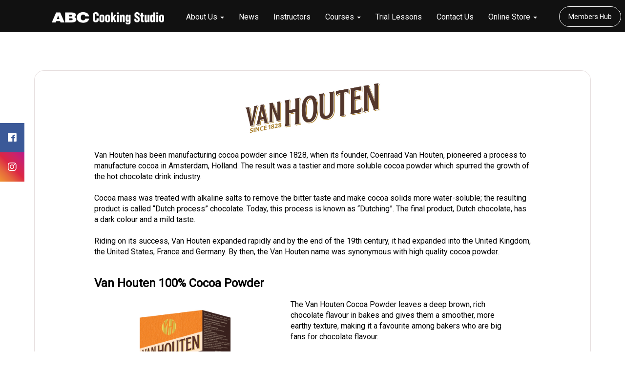

--- FILE ---
content_type: text/html; charset=UTF-8
request_url: https://www.abc-cooking.com.my/van-houten/
body_size: 6071
content:
<!doctype html>
<html lang="en-US" prefix="og: http://ogp.me/ns#">
<head>
	<meta charset="UTF-8">
	<meta name="viewport" content="width=device-width, initial-scale=1">
	<link rel="profile" href="https://gmpg.org/xfn/11">
	<link rel="icon" type="image/icon" href="https://assets.my.abc-cooking.studio/www_images/file.jpg">
  <link rel="stylesheet" type="text/css" href="https://www.abc-cooking.com.my/wp-content/themes/my-abc-cooking/vendors/css/animate.min.css">
  <link rel="stylesheet" type="text/css" href="https://www.abc-cooking.com.my/wp-content/themes/my-abc-cooking/vendors/slick/slick.css">
  <link rel="stylesheet" type="text/css" href="https://www.abc-cooking.com.my/wp-content/themes/my-abc-cooking/vendors/slick/slick-theme.css">
  <link rel="stylesheet" type="text/css" href="https://cdnjs.cloudflare.com/ajax/libs/twitter-bootstrap/3.3.7/css/bootstrap.min.css">
  <link rel="stylesheet" href="https://use.fontawesome.com/releases/v5.0.13/css/all.css" integrity="sha384-DNOHZ68U8hZfKXOrtjWvjxusGo9WQnrNx2sqG0tfsghAvtVlRW3tvkXWZh58N9jp" crossorigin="anonymous">
  <link href="https://fonts.googleapis.com/css?family=Roboto|Lora:400,700|Raleway" rel="stylesheet">
  <!-- <link rel="stylesheet" type="text/css" href="https://www.abc-cooking.com.my/wp-content/themes/my-abc-cooking/resources/css/style.css"> -->
  <script src="https://ajax.googleapis.com/ajax/libs/jquery/3.3.1/jquery.min.js"></script>

  <title>Van Houten - ABC Cooking Studio Malaysia</title>

<!-- This site is optimized with the Yoast SEO plugin v10.0.1 - https://yoast.com/wordpress/plugins/seo/ -->
<link rel="canonical" href="https://www.abc-cooking.com.my/van-houten/" />
<meta property="og:locale" content="en_US" />
<meta property="og:type" content="article" />
<meta property="og:title" content="Van Houten - ABC Cooking Studio Malaysia" />
<meta property="og:url" content="https://www.abc-cooking.com.my/van-houten/" />
<meta property="og:site_name" content="ABC Cooking Studio Malaysia" />
<meta name="twitter:card" content="summary_large_image" />
<meta name="twitter:title" content="Van Houten - ABC Cooking Studio Malaysia" />
<script type='application/ld+json'>{"@context":"https://schema.org","@type":"Organization","url":"https://www.abc-cooking.com.my/","sameAs":[],"@id":"https://www.abc-cooking.com.my/#organization","name":"ABC Cooking Studio Malaysia","logo":""}</script>
<!-- / Yoast SEO plugin. -->

<link rel='dns-prefetch' href='//s.w.org' />
<link rel="alternate" type="application/rss+xml" title="ABC Cooking Studio Malaysia &raquo; Feed" href="https://www.abc-cooking.com.my/feed/" />
<link rel="alternate" type="application/rss+xml" title="ABC Cooking Studio Malaysia &raquo; Comments Feed" href="https://www.abc-cooking.com.my/comments/feed/" />
		<script type="text/javascript">
			window._wpemojiSettings = {"baseUrl":"https:\/\/s.w.org\/images\/core\/emoji\/11.2.0\/72x72\/","ext":".png","svgUrl":"https:\/\/s.w.org\/images\/core\/emoji\/11.2.0\/svg\/","svgExt":".svg","source":{"concatemoji":"https:\/\/www.abc-cooking.com.my\/wp-includes\/js\/wp-emoji-release.min.js?ver=5.1.19"}};
			!function(e,a,t){var n,r,o,i=a.createElement("canvas"),p=i.getContext&&i.getContext("2d");function s(e,t){var a=String.fromCharCode;p.clearRect(0,0,i.width,i.height),p.fillText(a.apply(this,e),0,0);e=i.toDataURL();return p.clearRect(0,0,i.width,i.height),p.fillText(a.apply(this,t),0,0),e===i.toDataURL()}function c(e){var t=a.createElement("script");t.src=e,t.defer=t.type="text/javascript",a.getElementsByTagName("head")[0].appendChild(t)}for(o=Array("flag","emoji"),t.supports={everything:!0,everythingExceptFlag:!0},r=0;r<o.length;r++)t.supports[o[r]]=function(e){if(!p||!p.fillText)return!1;switch(p.textBaseline="top",p.font="600 32px Arial",e){case"flag":return s([55356,56826,55356,56819],[55356,56826,8203,55356,56819])?!1:!s([55356,57332,56128,56423,56128,56418,56128,56421,56128,56430,56128,56423,56128,56447],[55356,57332,8203,56128,56423,8203,56128,56418,8203,56128,56421,8203,56128,56430,8203,56128,56423,8203,56128,56447]);case"emoji":return!s([55358,56760,9792,65039],[55358,56760,8203,9792,65039])}return!1}(o[r]),t.supports.everything=t.supports.everything&&t.supports[o[r]],"flag"!==o[r]&&(t.supports.everythingExceptFlag=t.supports.everythingExceptFlag&&t.supports[o[r]]);t.supports.everythingExceptFlag=t.supports.everythingExceptFlag&&!t.supports.flag,t.DOMReady=!1,t.readyCallback=function(){t.DOMReady=!0},t.supports.everything||(n=function(){t.readyCallback()},a.addEventListener?(a.addEventListener("DOMContentLoaded",n,!1),e.addEventListener("load",n,!1)):(e.attachEvent("onload",n),a.attachEvent("onreadystatechange",function(){"complete"===a.readyState&&t.readyCallback()})),(n=t.source||{}).concatemoji?c(n.concatemoji):n.wpemoji&&n.twemoji&&(c(n.twemoji),c(n.wpemoji)))}(window,document,window._wpemojiSettings);
		</script>
		<style type="text/css">
img.wp-smiley,
img.emoji {
	display: inline !important;
	border: none !important;
	box-shadow: none !important;
	height: 1em !important;
	width: 1em !important;
	margin: 0 .07em !important;
	vertical-align: -0.1em !important;
	background: none !important;
	padding: 0 !important;
}
</style>
	<link rel='stylesheet' id='wp-block-library-css'  href='https://www.abc-cooking.com.my/wp-includes/css/dist/block-library/style.min.css?ver=5.1.19' type='text/css' media='all' />
<link rel='stylesheet' id='abc-cooking-studio-style-css'  href='https://www.abc-cooking.com.my/wp-content/themes/my-abc-cooking/style.css?ver=5.1.19' type='text/css' media='all' />
<link rel='https://api.w.org/' href='https://www.abc-cooking.com.my/wp-json/' />
<link rel="EditURI" type="application/rsd+xml" title="RSD" href="https://www.abc-cooking.com.my/xmlrpc.php?rsd" />
<link rel="wlwmanifest" type="application/wlwmanifest+xml" href="https://www.abc-cooking.com.my/wp-includes/wlwmanifest.xml" /> 
<meta name="generator" content="WordPress 5.1.19" />
<link rel='shortlink' href='https://www.abc-cooking.com.my/?p=27203' />
<link rel="alternate" type="application/json+oembed" href="https://www.abc-cooking.com.my/wp-json/oembed/1.0/embed?url=https%3A%2F%2Fwww.abc-cooking.com.my%2Fvan-houten%2F" />
<link rel="alternate" type="text/xml+oembed" href="https://www.abc-cooking.com.my/wp-json/oembed/1.0/embed?url=https%3A%2F%2Fwww.abc-cooking.com.my%2Fvan-houten%2F&#038;format=xml" />
<meta name="cdp-version" content="1.3.0" />
<!-- BEGIN ExactMetrics v5.3.7 Universal Analytics - https://exactmetrics.com/ -->
<script>
(function(i,s,o,g,r,a,m){i['GoogleAnalyticsObject']=r;i[r]=i[r]||function(){
	(i[r].q=i[r].q||[]).push(arguments)},i[r].l=1*new Date();a=s.createElement(o),
	m=s.getElementsByTagName(o)[0];a.async=1;a.src=g;m.parentNode.insertBefore(a,m)
})(window,document,'script','https://www.google-analytics.com/analytics.js','ga');
  ga('create', 'UA-90691940-1', 'auto');
  ga('send', 'pageview');
</script>
<!-- END ExactMetrics Universal Analytics -->
		<style type="text/css" id="wp-custom-css">
			.course-form {
		text-align:left;	
	  width:100% !important
	}	

/* @media (max-width: 638px) {
#discover {
    margin-left: 0 !important;
    margin-top: 25px;
	}
} */

/* Navbar */
@media (min-width: 768px) {
	.navbar-right {
    margin-right: -70px!important;
	}
}

@media (min-width: 1500px) {
	.navbar>.container {
    width:1300px;
	}
}

/* The Modal (background) */
.announcement-box {
    display: none; /* Hidden by default */
    position: fixed; /* Stay in place */
    z-index: 30; /* Sit on top */
    padding-top: 20vh; /* Location of the box */
    left: 0;
    top: 0;
    width: 100%; /* Full width */
    height: 100%; /* Full height */
    overflow: auto; /* Enable scroll if needed */
    background-color: rgb(0,0,0); /* Fallback color */
    background-color: rgba(0,0,0,0.4); /* Black w/ opacity */
}

/* Modal Content */
.announcement-content{
    position: relative;
    background-color: white;
    margin: auto;
    padding: 0;
    width: 50%;
    box-shadow: 0 4px 8px 0 rgba(0,0,0,0.2),0 6px 20px 0 rgba(0,0,0,0.19);
    -webkit-animation-name: animatetop;
    -webkit-animation-duration: 0.4s;
    animation-name: animatetop;
    animation-duration: 0.4s
}

/* The Close Button */
.announcement-box .close {
    color: black;
    float: right;
    font-size: 2rem;    
    font-weight:normal;
}

.announcement-box .close:hover,
.announcement-box .close:focus {
    text-decoration: none;
    cursor: pointer;
    font-weight:bold;
}

.announcement-header{
    padding: 0.3rem 1rem;
    background-color: white;
    color: black;
}

.announcement-header h2:after{
	width:100%;
}

.announcement-body{
	padding: 0.3rem 1rem;
}

.announcement-footer {
    padding: 0.3rem 1rem;
    background-color: white;
    color: black;
}


/* Cooking Page Renwal Section */
#renewal-course-1 h3,
#renewal-course-2 h3,
#renewal-course-3 h3,
#renewal-course-4 h3{
  font-weight: 600;
  text-align: center;
  margin: 10px 0;
  color: #000;
}

#renewal-course-1 h3,
#renewal-course-2 h3,
#renewal-course-3 h3,
#renewal-course-4 h3{
	margin-bottom: 20px;
  text-align: center;
}		</style>
		  <style>
  @media (min-width: 1150px) {
    .online-drop{
      width:250px;
    }
  }
  </style>
</head>

<body class="page-template page-template-page-vanhouten-partner page-template-page-vanhouten-partner-php page page-id-27203 no-sidebar">
<div id="page" class="site">
	<a class="skip-link screen-reader-text" href="#content">Skip to content</a>
  <nav class="navbar navbar-inverse navbar-fixed-top animated fadeInDown fill">
        <div class="container">
            <!-- Brand and toggle get grouped for better mobile display -->
            <div class="navbar-header">
              <button type="button" class="navbar-toggle collapsed" data-toggle="collapse" data-target="#bs-example-navbar-collapse-1" aria-expanded="false">
                <span class="sr-only">Toggle navigation</span>
                <span class="icon-bar"></span>
                <span class="icon-bar"></span>
                <span class="icon-bar"></span>
              </button>
              <a href="/" class="navbar-brand"><img src="https://assets.my.abc-cooking.studio/www_images/abc_logo.png" alt="ABC Logo" class="logo"></a> 
            </div>
      
          <!-- Collect the nav links, forms, and other content for toggling -->
          <div class="collapse navbar-collapse" id="bs-example-navbar-collapse-1">
            <ul class="nav navbar-nav navbar-right" style="margin-top: 10px;">
              <li class="dropdown">
                <a href="#" class="dropdown-toggle" data-toggle="dropdown" role="button" aria-haspopup="true" aria-expanded="false">About Us <span class="caret"></span></a>
                <ul class="dropdown-menu main-drop">
                    <li><a href="/about-us/">Our Story</a></li>
                    <li><a href="/about-us/#why-abc">Why ABC Cooking Studio</a></li>
                    <li><a href="/about-us/#abc-expanding">We are Expanding</a></li>
                  <li><a href="/partners/">Partners</a></li>
                  <li><a href="/recruitment-page/">Recruitment</a></li>
                </ul>
              </li>
              <li><a href="/news-page/">News</a></li>
              <li><a href="/instructors-page/">Instructors</a></li>
                <li class="dropdown">
                    <a href="#" class="dropdown-toggle" data-toggle="dropdown" role="button" aria-haspopup="true" aria-expanded="false">Courses <span class="caret"></span></a>
                    <ul class="dropdown-menu">
                        <li><a href="/cooking-course/">Cooking</a></li>
                        <li><a href="/bread-course/">Bread</a></li>
                      <li><a href="/cake-course/">Cake</a></li>
                      <li><a href="/wagashi-course/ ">Wagashi</a></li>
                      <li><a href="/kids-course/">Kids</a></li>
                      <!-- <li><a href="/online-lesson-page/">Online Lesson</a></li> -->
                    </ul>
                  </li>
                <li><a href="/trial-lessons/">Trial Lessons</a></li>
                <li><a href="/contact-us/">Contact Us</a></li>
                <li class="dropdown">
                  <a href="#" class="dropdown-toggle" data-toggle="dropdown" role="button" aria-haspopup="true" aria-expanded="false">Online Store <span class="caret"></span></a>
                  <ul class="dropdown-menu main-drop">
                    <li><a href="/online-retail/">Online Retail Store</a></li>
                    <li><a href="/online-course/">Online Course Purchase</a></li>
                    <!--<li><a href="/online-payment/">Online Payment</a></li>-->
                  </ul>
                </li>
                <li><a href="https://reserve.abc-cooking.com.my/" target="_blank">Members Hub</a></li>
            </ul>
          </div><!-- /.navbar-collapse -->
        </div><!-- /.container-fluid -->
      </nav>
  
  <div class="icon-bar-social animated fadeInLeftBig">
          <a href="https://www.facebook.com/abccookingstudio.my/" target="_blank"  class="facebook"><i class="fab fa-facebook"></i></a> 
          <a href="https://www.instagram.com/abccookingstudio_my/" target="_blank" class="instagram"><i class="fab fa-instagram"></i></a>
    </div>
      <div class="container">
         
       <div class="our-story">
         <div class="main-partner">
            <a href="https://www.delfimart.my/v2/Search?q=van%20houten&shopId=200021" target="_blank">
            <img src="https://www.abc-cooking.com.my/wp-content/uploads/2023/11/Van-Houten-Logo.jpg" alt="Van Houten" >
          </a>
          </div>  
          <div class="partner__info">
              <p style="color:#000; margin-bottom:20px; text-align: left;">
                Van Houten has been manufacturing cocoa powder since 1828, when its founder, Coenraad Van Houten, pioneered a process to manufacture cocoa in Amsterdam, Holland. The result was a tastier and more soluble cocoa powder which spurred the growth of the hot chocolate drink industry.
                <br><br>
                Cocoa mass was treated with alkaline salts to remove the bitter taste and make cocoa solids more water-soluble; the resulting product is called “Dutch process” chocolate. Today, this process is known as “Dutching”. The final product, Dutch chocolate, has a dark colour and a mild taste.
                <br><br>
                Riding on its success, Van Houten expanded rapidly and by the end of the 19th century, it had expanded into the United Kingdom, the United States, France and Germany. By then, the Van Houten name was synonymous with high quality cocoa powder.
              </p>
                  <div class="row">
                      <a href="https://www.delfimart.my/v2/Search?q=van%20houten&shopId=200021" target="_blank" style="text-decoration: none;">
                        <h3 style="text-align: left; color:#000; margin-bottom: 20px;"> <strong>Van Houten 100% Cocoa Powder</strong> 
                          </h3>
                      </a>
                      <div class="col-md-5">
                        <a href="https://www.delfimart.my/v2/Search?q=van%20houten&shopId=200021" target="_blank" style="text-decoration: none;">
                          <img src="https://www.abc-cooking.com.my/wp-content/uploads/2023/11/Van-Houten-Cocoa-Powder.jpg" alt="Van Houten 100% Cocoa Powder" width="80%">
                        </a>
                      </div>
                      <div class="col-md-7" style="text-align: left; color: #000; margin-bottom:40px;">
                        <div class="row">
                          <div class="col-md-12">
                            The Van Houten Cocoa Powder leaves a deep brown, rich chocolate flavour in bakes and gives them a smoother, more earthy texture, making it a favourite among bakers who are big fans for chocolate flavour.
                            <br><br>
                            <ul style="margin-left:30px;">
                                <li>100% pure cocoa powder</li>
                                <li>Made with no less than 20% cocoa butter to give a delightful chocolate taste and pleasant cocoa aroma</li>
                                <li>Ideal for baking or for yummy hot cocoa drinks</li>
                                <li>UTZ certified and 100% sustainable cocoa</li>
                            </ul>                                                        
                            <br><br>
                            Get it <strong><a target="_blank" href=" https://www.delfimart.my/v2/Search?q=van%20houten&shopId=200021" target="_blank">HERE</a></strong>                      
                          </div>
                        </div>                                               
                      </div>
                    </div>
          </div>
     
       </div>
   
        
      </div>




<script type='text/javascript'>

jQuery(document).ready(function( $ ) {
var basicCourseTab = document.getElementById("basicCourseTab");
var masterCourseTab = document.getElementById("masterCourseTab");
var renewalCourseTab = document.getElementById("renewalCourseTab");
var course_info_wagashi = document.getElementById("course_info_wagashi");

    $("#renewalCourseTab").click(function(){
        //course_info_wagashi.innerHTML = 'Member can finish 6 menus in 12 months';
         $('#course_info_wagashi').hide();
    });

    $("#basicCourseTab, #masterCourseTab").click(function(){
        $('#course_info_wagashi').show();
    });


});
</script><script type='text/javascript' src='https://www.abc-cooking.com.my/wp-content/themes/my-abc-cooking/resources/js/navigation.js?ver=20151215'></script>
<script type='text/javascript' src='https://www.abc-cooking.com.my/wp-content/themes/my-abc-cooking/resources/js/skip-link-focus-fix.js?ver=20151215'></script>
<script type='text/javascript' src='https://www.abc-cooking.com.my/wp-includes/js/wp-embed.min.js?ver=5.1.19'></script>
<footer class="site-footer">
          <div class="container">
            <div class="content-footer">
          <div class="row">
          <div class="col-md-3" style="display: inline-block;">
            <a href="/" class="navbar-brand">
              <img src="https://assets.my.abc-cooking.studio/www_images/abc_logo.png" width="200px" style="margin-bottom: 15px; margin-top:5px;">
            </a>
            </div>
            <div class="col-md-7" style="color:white">
              <div class="col-md-3">
                <ul class="footer-links-nav">
                  <a href="/recruitment-page/"><li>Recruitment</li></a>
                  <a href="/partners/"><li>Partners</li></a>
                </ul>
              </div>
              <div class="col-md-4">
                  <ul class="footer-links-nav">
                      <a href="/members-privileges/"><li>Member Privileges</li></a>
                      <a href="http://www.abc-cooking-studio.com/passport/"><li>ABC Passport</li></a>
                  </ul>
                </div>
              <div class="col-md-4">
                <ul class="footer-links-nav">
                  <a href="/terms-conditions/"><li>Terms & Conditions</li></a>
                  <a href="/privacy-policy/"><li>Privacy Policy</li></a>
                </ul>
              </div>
              <div class="col-md-1">
                  <ul class="footer-links-nav">
                      <a href="/faq/"><li>FAQ</li></a>
                  </ul>
                </div>
            </div>
            <div class="col-md-2 social">
              <ul>
                <li><a href="https://www.facebook.com/abccookingstudio.my/" target="_blank"><i class="fab fa-facebook-square"></i></a></li>
                <li><a href="https://www.instagram.com/abccookingstudio_my/" target="_blank"><i class="fab fa-instagram"></i></a></li>
              </ul>
            </div>
        </div>
        </div>
        <div class="rights">
          <h6 style="color:white; text-align: center; border-top: .5px solid #cccc; padding-top: 15px; padding-bottom: 20px;">Copyright © 2022 ABC Cooking Studio Worldwide. All Rights Reserved.</h6>
        </div>
        </div>
      </footer>


  <script src="https://cdnjs.cloudflare.com/ajax/libs/twitter-bootstrap/3.3.7/js/bootstrap.min.js"></script>
  <script type="text/javascript" src="https://www.abc-cooking.com.my/wp-content/themes/my-abc-cooking/vendors/js/timeline.min.js"></script>
  <script type="text/javascript" src="https://www.abc-cooking.com.my/wp-content/themes/my-abc-cooking/resources/js/main.js"></script>
  <script src="https://www.abc-cooking.com.my/wp-content/themes/my-abc-cooking/vendors/js/wow.min.js"></script>
    <script>
    new WOW().init();
    </script>
<script defer src="https://static.cloudflareinsights.com/beacon.min.js/vcd15cbe7772f49c399c6a5babf22c1241717689176015" integrity="sha512-ZpsOmlRQV6y907TI0dKBHq9Md29nnaEIPlkf84rnaERnq6zvWvPUqr2ft8M1aS28oN72PdrCzSjY4U6VaAw1EQ==" data-cf-beacon='{"version":"2024.11.0","token":"6aede04ff7704421a1281a65ba8ba994","r":1,"server_timing":{"name":{"cfCacheStatus":true,"cfEdge":true,"cfExtPri":true,"cfL4":true,"cfOrigin":true,"cfSpeedBrain":true},"location_startswith":null}}' crossorigin="anonymous"></script>
</body>
</html>


--- FILE ---
content_type: text/css
request_url: https://www.abc-cooking.com.my/wp-content/themes/my-abc-cooking/style.css?ver=5.1.19
body_size: 7248
content:
/*!
Theme Name: MY-abc-cooking.studio
Theme URI: https://www.abc-cooking.com.my/
Author: Roman Khon
Author URI: https://www.abc-cooking.com.my/
Description: ABC Cooking Studio MY Wordpress Theme
Version: 1.0.0
License: GNU General Public License v2 or later
License URI: LICENSE
Text Domain: abc-cooking-studio
Tags: custom-background, custom-logo, custom-menu, featured-images, threaded-comments, translation-ready

This theme, like WordPress, is licensed under the GPL.
Use it to make something cool, have fun, and share what you've learned with others.

abc-cooking.studio is based on Underscores https://underscores.me/, (C) 2012-2017 Automattic, Inc.
Underscores is distributed under the terms of the GNU GPL v2 or later.
*/
/*--------------------------------------------------------------
>>> TABLE OF CONTENTS:
----------------------------------------------------------------
# Normalize
# Typography
# Elements
# Forms
# Navigation
	## Links
	## Menus
# Accessibility
# Alignments
# Clearings
# Widgets
# Content
	## Posts and pages
	## Comments
# Infinite scroll
# Media
	## Captions
	## Galleries
--------------------------------------------------------------*/
/*--------------------------------------------------------------

/* Small menu. */
.menu-toggle,
.main-navigation.toggled ul {
  display: block;
}

@media screen and (min-width: 37.5em) {
  .menu-toggle {
    display: none;
  }
  .main-navigation ul {
    display: block;
  }
}

.site-main .comment-navigation,
.site-main .posts-navigation,
.site-main .post-navigation {
  margin: 0 0 1.5em;
  overflow: hidden;
}

.comment-navigation .nav-previous,
.posts-navigation .nav-previous,
.post-navigation .nav-previous {
  float: left;
  width: 50%;
}

.comment-navigation .nav-next,
.posts-navigation .nav-next,
.post-navigation .nav-next {
  float: right;
  text-align: right;
  width: 50%;
}

/*--------------------------------------------------------------
# Accessibility
--------------------------------------------------------------*/
/* Text meant only for screen readers. */
.screen-reader-text {
  border: 0;
  clip: rect(1px, 1px, 1px, 1px);
  clip-path: inset(50%);
  height: 1px;
  margin: -1px;
  overflow: hidden;
  padding: 0;
  position: absolute !important;
  width: 1px;
  word-wrap: normal !important; /* Many screen reader and browser combinations announce broken words as they would appear visually. */
}

.screen-reader-text:focus {
  background-color: #f1f1f1;
  border-radius: 3px;
  box-shadow: 0 0 2px 2px rgba(0, 0, 0, 0.6);
  clip: auto !important;
  clip-path: none;
  color: #21759b;
  display: block;
  font-size: 14px;
  font-size: 0.875rem;
  font-weight: bold;
  height: auto;
  left: 5px;
  line-height: normal;
  padding: 15px 23px 14px;
  text-decoration: none;
  top: 5px;
  width: auto;
  z-index: 100000;
  /* Above WP toolbar. */
}

/* Do not show the outline on the skip link target. */
#content[tabindex='-1']:focus {
  outline: 0;
}

/*--------------------------------------------------------------
# Alignments
--------------------------------------------------------------*/
.alignleft {
  display: inline;
  float: left;
  margin-right: 1.5em;
}

.alignright {
  display: inline;
  float: right;
  margin-left: 1.5em;
}

.aligncenter {
  clear: both;
  display: block;
  margin-left: auto;
  margin-right: auto;
}

/*--------------------------------------------------------------
# Clearings
--------------------------------------------------------------*/
.clear:before,
.clear:after,
.entry-content:before,
.entry-content:after,
.comment-content:before,
.comment-content:after,
.site-header:before,
.site-header:after,
.site-content:before,
.site-content:after,
.site-footer:before,
.site-footer:after {
  content: '';
  display: table;
  table-layout: fixed;
}

.clear:after,
.entry-content:after,
.comment-content:after,
.site-header:after,
.site-content:after,
.site-footer:after {
  clear: both;
}

/*--------------------------------------------------------------
# Widgets
--------------------------------------------------------------*/
.widget {
  margin: 0 0 1.5em;
  /* Make sure select elements fit in widgets. */
}

.widget select {
  max-width: 100%;
}

/*--------------------------------------------------------------
# Content
--------------------------------------------------------------*/
/*--------------------------------------------------------------
## Posts and pages
--------------------------------------------------------------*/
.sticky {
  display: block;
}

/* .post,
.page {
	margin: 0 0 1.5em;
} */

.updated:not(.published) {
  display: none;
}

.page-content,
.entry-content,
.entry-summary {
  margin: 1.5em 0 0;
}

.page-links {
  clear: both;
  margin: 0 0 1.5em;
}

/*--------------------------------------------------------------
## Comments
--------------------------------------------------------------*/
.comment-content a {
  word-wrap: break-word;
}

.bypostauthor {
  display: block;
}

/*--------------------------------------------------------------
# Infinite scroll
--------------------------------------------------------------*/
/* Globally hidden elements when Infinite Scroll is supported and in use. */
.infinite-scroll .posts-navigation,
.infinite-scroll.neverending .site-footer {
  /* Theme Footer (when set to scrolling) */
  display: none;
}

/* When Infinite Scroll has reached its end we need to re-display elements that were hidden (via .neverending) before. */
.infinity-end.neverending .site-footer {
  display: block;
}

/*--------------------------------------------------------------
# Media
--------------------------------------------------------------*/
.page-content .wp-smiley,
.entry-content .wp-smiley,
.comment-content .wp-smiley {
  border: none;
  margin-bottom: 0;
  margin-top: 0;
  padding: 0;
}

/* Make sure embeds and iframes fit their containers. */
embed,
iframe,
object {
  max-width: 100%;
}

/* Make sure logo link wraps around logo image. */
.custom-logo-link {
  display: inline-block;
}

/*--------------------------------------------------------------
## Captions
--------------------------------------------------------------*/
.wp-caption {
  margin-bottom: 1.5em;
  max-width: 100%;
}

.wp-caption img[class*='wp-image-'] {
  display: block;
  margin-left: auto;
  margin-right: auto;
}

.wp-caption .wp-caption-text {
  margin: 0.8075em 0;
}

.wp-caption-text {
  text-align: center;
}

/*--------------------------------------------------------------
## Galleries
--------------------------------------------------------------*/
.gallery {
  margin-bottom: 1.5em;
}

.gallery-item {
  display: inline-block;
  text-align: center;
  vertical-align: top;
  width: 100%;
}

.gallery-columns-2 .gallery-item {
  max-width: 50%;
}

.gallery-columns-3 .gallery-item {
  max-width: 33.33%;
}

.gallery-columns-4 .gallery-item {
  max-width: 25%;
}

.gallery-columns-5 .gallery-item {
  max-width: 20%;
}

.gallery-columns-6 .gallery-item {
  max-width: 16.66%;
}

.gallery-columns-7 .gallery-item {
  max-width: 14.28%;
}

.gallery-columns-8 .gallery-item {
  max-width: 12.5%;
}

.gallery-columns-9 .gallery-item {
  max-width: 11.11%;
}

.gallery-caption {
  display: block;
}

.logged-in .navbar-fixed-top {
  top: 32px;
}
/* Insert ABC - Cooking Studio styles here! */

/*Mixins*/
/*Global*/
* {
  margin: 0;
  padding: 0;
  box-sizing: border-box;
}

html,
body {
  background-color: #fff;
  color: #555;
  font-family: 'Roboto', 'Arial', sans-serif;
  font-size: 16px;
  font-weight: 300;
  text-rendering: optimizeLegibility;
  overflow-x: hidden;
}

.row {
  max-width: 1140px;
  margin: 0 auto;
}

h2 {
  font-size: 180%;
  word-spacing: 2px;
  text-align: center;
  margin-bottom: 30px;
  letter-spacing: 1px;
  color: #000;
}
h2:after {
  display: block;
  height: 2px;
  background-color: #000;
  content: ' ';
  width: 100px;
  margin: 0 auto;
  margin-top: 30px;
}

/* Keyframes */
@keyframes fill {
  0% {
    width: 0%;
    height: 100%;
  }
  50% {
    width: 100%;
  }
  100% {
    width: 100%;
    height: 100%;
    background: #fff;
  }
}

@keyframes jump {
  0% {
    top: 24%;
    transform: rotateX(85deg);
  }
  25% {
    top: 10%;
    transform: rotateX(0deg);
  }
  50% {
    top: 30%;
    transform: rotateX(85deg);
  }
  75% {
    transform: rotateX(0deg);
  }
  100% {
    transform: rotateX(85deg);
  }
}

@keyframes flip {
  0% {
    transform: rotate(0deg);
  }
  5% {
    transform: rotate(-27deg);
  }
  30%,
  50% {
    transform: rotate(0deg);
  }
  55% {
    transform: rotate(27deg);
  }
  83.3% {
    transform: rotate(0deg);
  }
  100% {
    transform: rotate(0deg);
  }
}

@keyframes switchSide {
  0% {
    transform: rotateY(0deg);
  }
  50% {
    transform: rotateY(180deg);
  }
  100% {
    transform: rotateY(0deg);
  }
}

@keyframes fly {
  0% {
    bottom: 26%;
    transform: rotate(0deg);
  }
  10% {
    bottom: 40%;
  }
  50% {
    bottom: 26%;
    transform: rotate(-190deg);
  }
  80% {
    bottom: 40%;
  }
  100% {
    bottom: 26%;
    transform: rotate(0deg);
  }
}

@keyframes bubble {
  0% {
    transform: scale(0.15, 0.15);
    top: 80%;
    opacity: 0;
  }
  50% {
    transform: scale(1.1, 1.1);
    opacity: 1;
  }
  100% {
    transform: scale(0.33, 0.33);
    top: 60%;
    opacity: 0;
  }
}

@keyframes pulse {
  0% {
    transform: scale(1, 1);
    opacity: 0.25;
  }
  50% {
    transform: scale(1.2, 1);
    opacity: 1;
  }
  100% {
    transform: scale(1, 1);
    opacity: 0.25;
  }
}

.abc-btn:link,
.abc-btn:visited {
  margin-top: 5%;
  display: inline-block;
  padding: 10px 20px;
  font-weight: 300;
  text-decoration: none;
  border-radius: 200px;
  color: #fff;
  transition: background-color 0.5s, border 0.5s, color 0.5s;
}

.abc-btn:hover,
.abc-btn:active {
  background-color: #fff;
  color: #000;
}

.btn-ghost:link,
.btn-ghost:visited {
  border: 1px solid #fff;
  color: #fff;
}

.btn-ghost:hover,
.btn-ghost:active {
  border: 1px solid #fff;
  color: #000;
}

.tq:link,
.tq:visited {
  text-decoration: none;
  color: #000;
  padding: 10px 20px;
  border: 1px solid #000;
  border-radius: 20px;
  transition: 0.4s;
}

.tq:hover,
.tq:active {
  background-color: #000;
  color: #fff;
}

/*Navbar*/
nav.fill ul li a {
  position: relative;
}
nav.fill ul li a:after {
  position: absolute;
  bottom: 0;
  left: 0;
  right: 0;
  margin: auto;
  width: 0%;
  content: '.';
  color: transparent;
}
nav.fill ul li a:after {
  text-align: left;
  content: '.';
  margin: 0;
  opacity: 0;
}
nav.fill ul li a:hover {
  z-index: 1;
}

nav.fill ul li:not(:last-child) a:hover:after {
  z-index: -10;
  animation: fill 0.7s forwards;
  -webkit-animation: fill 0.7s forwards;
  -moz-animation: fill 0.7s forwards;
  opacity: 1;
}

.navbar-inverse .navbar-nav > .active > a:focus,
.navbar-inverse .navbar-nav > .active > a:hover {
  color: #000 !important;
  background-color: #fff;
}

.navbar-inverse {
  background-color: #111;
}
.navbar-inverse .dropdown-menu {
  background-color: #000;
}
.navbar-inverse .dropdown-menu li > a:link,
.navbar-inverse .dropdown-menu li > a:visited {
  color: #fff;
  padding: 20px;
  font-size: 15px;
  transition: 0.3s;
}
.navbar-inverse .dropdown-menu li > a:focus,
.navbar-inverse .dropdown-menu li > a:hover {
  background-color: #000;
  color: #000;
}
.navbar-inverse .logo {
  margin-top: 10px;
  margin-left: 5vh;
  max-width: 230px;
  width: auto;
}
.navbar-inverse .navbar-toggle {
  border-color: #fff;
}
.navbar-inverse .navbar-nav > li:not(:last-child) > a:link,
.navbar-inverse .navbar-nav > li:not(:last-child) > a:visited {
  color: #fff;
}
.navbar-inverse .navbar-nav > li:not(:last-child) > a:hover,
.navbar-inverse .navbar-nav > li:not(:last-child) > a:active {
  color: #0f0f0f;
  transition: 0.4s;
}
.navbar-inverse .navbar-nav > li:last-child > a:link,
.navbar-inverse .navbar-nav > li:last-child > a:visited {
  font-size: 14px;
  border: 1px solid #fff;
  color: #fff;
  border-radius: 100px;
  padding: 10px 18px;
  margin: 3px 8px 3px 30px;
  transition: 0.3s;
}
.navbar-inverse .navbar-nav > li:last-child > a:hover,
.navbar-inverse .navbar-nav > li:last-child > a:active {
  color: #000;
  background-color: #eee;
}

.navbar .navbar-collapse {
  text-align: center;
}

.navbar-fixed-top .navbar-collapse {
  min-height: 65px;
}

.navbar-fixed-bottom .navbar-collapse,
.navbar-fixed-top .navbar-collapse {
  max-height: none;
}

/*Footer*/
.site-footer {
  margin-top: 10px;
  background: #000;
}
.site-footer a {
  text-decoration: none;
  color: #fff;
  transition: 0.3s;
}
.site-footer a:hover {
  color: #cccc;
}
.site-footer li {
  list-style-type: none;
}
.site-footer ul {
  padding-left: 0;
}
.site-footer .content-footer {
  margin-top: 40px;
  margin-bottom: 20px;
}
.site-footer .content-footer .footer-links-nav li {
  padding-bottom: 15px;
}
.site-footer .content-footer .social li {
  padding: 0 20px 0 20px;
  color: #fff;
  font-size: 28px;
  display: inline;
}

.timeline {
  margin: 40px 30px;
}
.timeline:not(.timeline--horizontal):before {
  background-color: rgba(1, 1, 1, 0.8) !important;
}
.timeline__item:after {
  border: 4px solid rgba(1, 1, 1, 0.8) !important;
}
.timeline__item p {
  color: #000;
}
#home {
  background-size: cover;
  background-position: center 20%;
  background-attachment: fixed;
  height: 100vh;
  margin-bottom: 20px;
}
#home .hero-text-box {
  margin-right: 4%;
  position: absolute;
  padding: 20px;
  right: 0;
  width: 600px;
  margin-top: 200px;
}
#home .hero-text-box h1 {
  margin-top: 0;
  color: #fff;
  font-size: 170%;
  word-spacing: 4px;
  letter-spacing: 1px;
  text-transform: uppercase;
  line-height: 36px;
}
#home .hero-text-box p {
  margin-bottom: 2rem;
  color: #fff;
  line-height: 28px;
  font-size: 17px;
}
#home .hero-text-box #book-trial {
  margin-left: 45px;
}

/*Homepage*/
.icon-bar-social {
  z-index: 9999;
  position: fixed;
  top: 35%;
  -webkit-transform: translateY(-50%);
  -ms-transform: translateY(-50%);
  transform: translateY(-50%);
}

.icon-bar-social a {
  display: block;
  text-align: center;
  padding: 16px;
  transition: all 0.3s ease;
  color: white;
  font-size: 20px;
}

.icon-bar-social a:hover {
  background: #000;
}

.facebook {
  background: #3b5998;
  color: white;
}

.instagram {
  background: linear-gradient(
    45deg,
    #f09433 0%,
    #e6683c 25%,
    #dc2743 50%,
    #cc2366 75%,
    #bc1888 100%
  );
  color: white;
}

.carousel-control.right,
.carousel-control.left {
  background-image: none !important;
}

.long-copy {
  text-align: center;
  line-height: 145%;
  color: #000;
}

.section-meals {
  padding: 0;
  margin-top: 10px;
  margin-bottom: 18px;
}
.section-meals .courses {
  margin-top: 15px;
}
.section-meals .courses .abc-course {
  padding-bottom: 30px;
}
.section-meals .courses .abc-course a {
  text-decoration: none;
}
.section-meals .courses .abc-course .meal-photo {
  position: relative;
  box-shadow: 2px 2px 8px 0 rgba(0, 0, 0, 0.2);
  width: 100%;
  max-height: 260px;
  margin: 0;
  overflow: hidden;
  transition: 0.25s;
  background-color: #020202;
}
.section-meals .courses .abc-course .meal-photo .course-name {
  margin-bottom: 0;
  font-weight: 700;
  color: #fff;
  line-height: 20px;
  text-align: center;
  font-size: 20px;
}
.section-meals .courses .abc-course .meal-photo img {
  padding-top: 10px;
  width: 100%;
  height: auto;
}
.section-meals .courses .abc-course .meal-photo .course-img {
  margin-top: 10px;
  background-size: cover;
  background-position: center;
  height: 230px;
}
.section-meals .img-1 {
  transition: all 0.5s;
}
.section-meals .img-1:hover {
  opacity: 0.45;
}
.section-meals .img-2 {
  transition: all 0.5s;
}
.section-meals .img-2:hover {
  opacity: 0.45;
}
.section-meals .img-3 {
  transition: all 0.5s;
}
.section-meals .img-3:hover {
  opacity: 0.45;
}
.section-meals .img-4 {
  transition: all 0.5s;
}
.section-meals .img-4:hover {
  opacity: 0.45;
}
.section-meals .img-5 {
  transition: all 0.5s;
}
.section-meals .img-5:hover {
  opacity: 0.45;
}
.section-meals .img-6 {
  transition: all 0.5s;
}
.section-meals .img-6:hover {
  opacity: 0.45;
}

.abc-info {
  margin: 20px 0;
  min-height: 400px;
  background-attachment: fixed;
  background-image: linear-gradient(rgba(0, 0, 0, 0.2), rgba(0, 0, 0, 0.6)),
    url(https://assets.my.abc-cooking.studio/www_images/Banners/banner_subs.jpg);
  background-position: center;
  background-repeat: no-repeat;
  background-size: cover;
  -webkit-background-size: cover;
  -moz-background-size: cover;
  -o-background-size: cover;
}
.abc-info .abc-form {
  text-align: center;
  padding-top: 4%;
}
.abc-info .abc-form h1 {
  color: #fff;
  text-transform: uppercase;
  margin-bottom: 30px;
}
.abc-info .abc-form #email {
  width: 62%;
}
.abc-info .abc-form #fname,
.abc-info .abc-form #lname {
  width: 30%;
}
.abc-info .abc-form input[type='text'] {
  margin: 9px 10px;
  width: 100%;
  padding: 12px;
  border: 1px solid #ccc;
  border-radius: 10px;
  resize: vertical;
}
.abc-info .abc-form input[type='submit'] {
  background-color: transparent;
  border: 1px solid #fff;
  color: #fff;
  padding: 8px 20px;
  margin-top: 20px;
  border-radius: 20px;
  cursor: pointer;
  transition: 0.3s;
  outline: none;
}
.abc-info .abc-form input[type='submit']:hover {
  background-color: #fff;
  color: #000;
}

.news {
  margin-top: 25px;
  margin-bottom: 16px;
  padding-bottom: 20px;
}
.news #content {
  grid-template-columns: repeat(8, 1fr);
  grid-auto-rows: minmax(95px, auto);
  grid-gap: 8px;
  display: grid;
  text-align: center;
  color: #fff;
}
.news #content a {
  text-decoration: none;
  outline: none;
}
.news #content .news-title {
  font-size: 16px;
  letter-spacing: 0.3px;
  background-color: #000;
  color: #fff;
  padding: 5px 10px;
  position: absolute;
  bottom: 0;
  right: 0;
  left: 0;
  margin-bottom: 0;
  text-shadow: 2px 3px 5px #000;
}
.news #content .one {
  border: 1px solid #eee;
  grid-column: 1/5;
  grid-row: 1/6;
}
.news #content .two {
  border: 1px solid #eee;
  transition: 0.5s;
  grid-column: 5/7;
  grid-row: 1/4;
  position: relative;
  background-position: center;
  background-repeat: no-repeat;
  background-size: cover;
  -webkit-background-size: cover;
  -moz-background-size: cover;
  -o-background-size: cover;
}
.news #content .two:hover {
  opacity: 0.8;
}
.news #content .three {
  border: 1px solid #eee;
  position: relative;
  transition: 0.5s;
  grid-column: 7/9;
  grid-row: 1/4;
  background-position: center;
  background-size: cover;
  -webkit-background-size: cover;
  -moz-background-size: cover;
  -o-background-size: cover;
}
.news #content .three:hover {
  opacity: 0.8;
}
.news #content .four {
  position: relative;
  transition: 0.5s;
  grid-column: 5/9;
  grid-row: 4/6;
  background-position: center;
  background-repeat: no-repeat;
  background-size: cover;
  -webkit-background-size: cover;
  -moz-background-size: cover;
  -o-background-size: cover;
}
.news #content .four:hover {
  opacity: 0.8;
}

.abc-info {
  margin: 20px 0;
  min-height: 400px;
  background-attachment: fixed;
  background-position: center;
  background-repeat: no-repeat;
  background-size: cover;
  -webkit-background-size: cover;
  -moz-background-size: cover;
  -o-background-size: cover;
}
.abc-info .abc-form {
  text-align: center;
  padding-top: 4%;
}
.abc-info .abc-form h1 {
  color: #fff;
  text-transform: uppercase;
  margin-bottom: 30px;
}
.abc-info .abc-form #email {
  width: 62%;
}
.abc-info .abc-form #fname,
.abc-info .abc-form #lname {
  width: 30%;
}
.abc-info .abc-form input[type='text'],
.abc-info .abc-form input[type='email'] {
  margin: 9px 10px;
  width: 100%;
  padding: 12px;
  border: 1px solid #ccc;
  border-radius: 10px;
  resize: vertical;
}
.abc-info .abc-form input[type='submit'] {
  background-color: transparent;
  border: 1px solid #fff;
  color: #fff;
  padding: 8px 20px;
  margin-top: 20px;
  border-radius: 20px;
  cursor: pointer;
  transition: 0.3s;
  outline: none;
}
.abc-info .abc-form input[type='submit']:hover {
  background-color: #fff;
  color: #000;
}

.main-partner {
  text-align: center;
  margin-bottom: 30px;
}
.main-partner img {
  width: 40%;
}
.main-partner a img {
  width: 40%;
  transition: 0.2s;
}
.main-partner a img:hover {
  transform: translateY(-5px);
}

.partners {
  position: relative;
  padding: 12px 0;
  text-align: center;
}
.partners .partner-1 {
  padding-bottom: 10px;
}
.partners .partner-1 a img {
  transition: 0.2s;
}

/*Partner Page*/
.partner__info {
  width: 80%;
  margin-left: 10%;
}

/*About us page*/
.abc-about {
  color: #000;
  background-color: #fff;
}

.feature {
  color: #000;
  margin-top: 12px;
  padding: 15px 15px;
  text-align: center;
}
.feature .feature-info {
  font-size: 15px;
}

.map-info {
  margin-top: 50px;
}

#studios {
  font-weight: 600;
  padding-right: 8px;
  padding-left: 20px;
  font-size: 30px;
  color: #000;
  border-left: 3px solid #07ac07;
}

.abc-world-map {
  font-size: 17px;
  color: #000;
  padding-left: 35px;
  padding-top: 12px;
}
.abc-world-map #number {
  color: #07ac07;
  font-weight: 670;
}
.abc-world-map #num-1 {
  font-size: 20px;
  color: #07ac07;
}

.flags a .flag-1:hover,
.flags a .flag-2:hover,
.flags a .flag-3:hover,
.flags a .flag-4:hover,
.flags a .flag-5:hover,
.flags a .flag-6:hover,
.flags a .flag-7:hover,
.flags a .flag-8:hover {
  transform: translateY(-10px);
}

.flags .flag-1 {
  background-repeat: no-repeat;
  background-size: contain;
  background-position: center;
  transition: 0.25s;
  min-height: 150px;
  margin: 20px 0;
}

.flags .flag-2 {
  background-repeat: no-repeat;
  background-size: contain;
  background-position: center;
  transition: 0.25s;
  min-height: 150px;
  margin: 20px 0;
}

.flags .flag-3 {
  background-repeat: no-repeat;
  background-size: contain;
  background-position: center;
  transition: 0.25s;
  min-height: 150px;
  margin: 20px 0;
}

.flags .flag-4 {
  background-repeat: no-repeat;
  background-size: contain;
  background-position: center;
  transition: 0.25s;
  min-height: 150px;
  margin: 20px 0;
}

.flags .flag-5 {
  background-repeat: no-repeat;
  background-size: contain;
  background-position: center;
  transition: 0.25s;
  min-height: 150px;
  margin: 20px 0;
}

.flags .flag-6 {
  background-repeat: no-repeat;
  background-size: contain;
  background-position: center;
  transition: 0.25s;
  min-height: 150px;
  margin: 20px 0;
}

.flags .flag-7 {
  background-repeat: no-repeat;
  background-size: contain;
  background-position: center;
  transition: 0.25s;
  min-height: 150px;
  margin: 20px 0;
}

.flags .flag-8 {
  background-repeat: no-repeat;
  background-size: contain;
  background-position: center;
  transition: 0.25s;
  min-height: 150px;
  margin: 20px 0;
}

.flag-title {
  padding-top: 15px;
  font-size: 15px;
  color: #000;
  font-weight: 550;
}

/*Members Privileges*/
.member-btn:link,
.member-btn:visited {
  margin-bottom: 25px;
  margin-top: 15px;
  color: #000;
  border: 1px solid #000;
}

.member-btn:hover,
.member-btn:active {
  color: #fff;
  background-color: #111;
}

.priv {
  padding: 0 70px;
}

/*Instructors Page*/
.abc-profiles {
  background-color: #ffffff;
}

.page-top {
  position: relative;
  height: calc(100vh - 40px);
  background-position: center top;
  background-repeat: no-repeat;
  background-size: cover;
}

#inst-head {
  position: relative;
  text-align: center;
  min-height: 150px;
}
#inst-head .abc-instructors-head {
  width: 80%;
  border-radius: 15px;
  border: 1px solid #eee;
  position: absolute;
  left: 50%;
  transform: translate(-50%, -40%);
  background-color: #fff;
}
#inst-head .abc-instructors-head p {
  color: #000;
  line-height: 30px;
  padding-bottom: 20px;
}

.inst-profile {
  display: inline-block;
  position: relative;
  width: 19.6%;
  box-sizing: border-box;
  padding: 0;
}
.inst-profile .instructor-overlay {
  transition: 0.3s;
  opacity: 0;
  position: absolute;
  height: 100%;
  width: 100%;
  top: 0;
  left: 0;
  margin: 0 auto;
  background: rgba(255, 255, 255, 0.9);
  color: #000 !important;
  box-sizing: border-box;
  padding: 1rem;
  text-align: center;
}
.inst-profile .instructor-overlay:hover {
  opacity: 1;
  text-decoration: none;
}
.inst-profile .instructor-overlay .vertical-center {
  width: 90%;
  margin-left: 5%;
  margin-top: 30%;
}
.inst-profile .instructor-overlay .vertical-center .fas.fa-heart {
  color: #f71735;
}
.inst-profile .instructor-overlay .vertical-center .text-normal {
  line-height: 22px;
  font-size: 16px;
  line-height: 25px;
}
.inst-profile .instructor-pic {
  width: 100%;
  vertical-align: bottom;
}
.inst-profile .inst-text {
  text-shadow: 0px 0px 5px #000;
  color: #fff;
  font-family: Roboto;
  font-size: 19px !important;
  letter-spacing: 1px;
  position: absolute;
  text-align: center;
  bottom: 0;
  width: 100%;
  box-sizing: border-box;
  font-weight: bold;
  font-size: 1rem;
}
.inst-profile .inst-text.adjust {
  padding: 9px 0px;
}

/*Each Instructor Page*/
.personal-name {
  letter-spacing: 2px;
  text-align: left;
  font-family: Roboto;
  font-weight: 600;
  padding: 0 30px !important;
  border-left: 6px solid #000;
}

#title {
  text-align: left;
  color: #000;
  padding-top: 20px;
  margin-bottom: 20px;
  letter-spacing: 1px;
  font-size: 19px;
}

.personal-info {
  padding-top: 10px;
}
.personal-info p {
  letter-spacing: 1px;
  color: #000;
  text-align: left;
}

.inst-par p {
  margin-bottom: 20px;
  color: #000;
  text-align: left;
  line-height: 25px;
}

.inst-par a:link,
.inst-par a:visited {
  font-size: 30px;
  color: #333;
  transition: 0.2s;
}

.inst-par a:hover,
.inst-par a:active {
  opacity: 0.65;
}

.inst-pers-image a:link,
.inst-pers-image a:visited {
  text-decoration: none;
  color: #111;
  position: absolute;
  top: 0;
  left: 5%;
  transition: 0.2s;
}

.inst-pers-image a:hover,
.inst-pers-image a:active {
  transform: translateX(-8px);
}

.inst-pers-image img {
  width: 100%;
  position: relative;
}

.coming-classes {
  color: #111;
}
.coming-classes .book-class {
  min-height: 300px;
  position: relative;
  border: 1px solid #eee;
  margin-top: 15px;
}
.coming-classes .book-class .book-recent {
  position: absolute;
  top: 50%;
  left: 50%;
  transform: translate(-50%, -50%);
}
.coming-classes .book-class .book-recent p {
  font-size: 12px;
  margin: 25px 0;
}
.coming-classes .book-class .book-recent a:link,
.coming-classes .book-class .book-recent a:visited {
  text-decoration: none;
  color: black;
  background-color: transparent;
  padding: 5px 12px;
  border: 1px solid #000;
  border-radius: 20px;
  transition: 0.3s;
}
.coming-classes .book-class .book-recent a:hover,
.coming-classes .book-class .book-recent a:active {
  background-color: #222;
  color: #fff;
}

/*FAQ*/
.accordion {
  background-color: #eee;
  color: #444;
  cursor: pointer;
  padding: 10px;
  width: 100%;
  border: none;
  text-align: left;
  outline: none;
  font-size: 15px;
  transition: 0.5s;
  border-radius: 5px;
}
.accordion:hover {
  background-color: #ccc;
}
.accordion:after {
  content: '\002B';
  font-size: 20px;
  color: #777;
  font-weight: bold;
  float: right;
  margin-left: 5px;
}

.active-acc {
  background-color: #ccc;
}
.active-acc:after {
  content: '\2212';
}

.panel {
  margin: 8px 5px;
  text-align: left;
  padding: 0 40px;
  background-color: #fff;
  font-weight: 300;
  max-height: 0;
  overflow: hidden;
  transition: max-height 0.3s ease-out;
}

/*Contact Us Page*/
.contact-us-banner {
  background-position: center 18%;
  background-repeat: no-repeat;
  background-size: cover;
  height: 450px;
}

.contact-us-head {
  color: #000;
  text-align: center;
  background-color: #fff;
  border-radius: 20px;
  padding: 20px 20px;
  border: 1px solid #f0ebeb;
  margin-top: -80px;
}
.contact-us-head h1 {
  padding-bottom: 10px;
}

#contact-form {
  margin-top: 30px;
}

.btn-contact-us {
  color: #000;
  background-color: #fff;
  padding: 10px 20px;
  border-radius: 200px;
  transition: 0.3s;
  border-color: #000;
}

.btn-contact-us:hover {
  color: #fff;
  background-color: #000;
}

.locations {
  margin: 50px auto;
}
.locations img {
  margin-bottom: 12px;
}
.locations h3 {
  text-align: center;
  padding-bottom: 10px;
}

.news-link:link,
.news-link:visited {
  text-decoration: none;
  transition: 0.5s;
}

.news-link .article {
  text-align: left;
  color: #000;
}
.news-link .article .time-info {
  color: #575050;
  padding-top: 84px;
  font-size: 12px;
  padding-left: 5px;
  padding-bottom: 7px;
}

.news-heading {
  line-height: 25px;
  font-size: 15px;
  position: absolute;
}

#comp_name,
#date_pack {
  display: none;
}

/*Each News Page*/
#book-now:link,
#book-now:visited {
  color: #000;
  padding: 10px 20px;
  border: 1px solid #000;
  text-decoration: none;
  border-radius: 20px;
  transition: 0.3s;
}

#book-now:hover,
#book-now:active {
  color: #fff;
  background-color: #111;
}

.control-btns {
  text-align: center;
  margin-top: 22px;
}
.control-btns a:link,
.control-btns a:visited {
  color: #000;
  text-decoration: none;
  margin: 5px 20px;
  transition: 0.3s;
}
.control-btns #left:hover,
.control-btns #left:active {
  transform: translateX(8px);
}
.control-btns #right:hover,
.control-btns #right:active {
  transform: translateX(-8px);
}

/*Course*/
.course-banner {
  background-position: center 40%;
  background-repeat: no-repeat;
  background-size: cover;
  height: 450px;
}

#basic-course h3,
#riche-renewal-course h3,
#basic-semi-renewal-course h3,
#master-course h3,
#renewal-course h3,
#best-selection h3,
#kids-course h3,
#wmc-course h3,
#riche-course h3,
#renewal-course-1 h3,
#renewal-course-2 h3,
#renewal-course-3 h3,
#renewal-course-4 h3 {
  font-weight: 600;
  text-align: center;
  margin: 10px 0;
  color: #000;
}

.kids-course-h3 {
  font-weight: 600;
  text-align: center;
  margin: 10px 0;
  color: #000;
}

#basic-course p,
#riche-renewal-course p,
#basic-semi-renewal-course p,
#master-course p,
#renewal-course p,
#best-selection p,
#kids-course p,
#kids-course-renewal p,
#wmc-course p,
#riche-course p {
  margin-bottom: 20px;
  text-align: center;
}

#renewal-course {
  margin-top: 3%;
}

.course-structure {
  margin: 10px 0;
  position: relative;
  width: 100%;
}
.course-structure .course-img {
  height: 250px;
  background-position: center;
  background-repeat: no-repeat;
  background-size: cover;
}
.course-structure .course__title {
  background-color: black;
  height: 40px;
  text-align: center;
}
.course-structure .course__title h5 {
  letter-spacing: 0.8px;
  font-family: Roboto;
  font-weight: 700;
  color: #fff;
  margin: 0;
  padding-top: 3.5%;
}
.course-structure .course__overlay {
  position: absolute;
  top: 0;
  bottom: 30px;
  left: 0;
  width: 100%;
  background: rgba(0, 0, 0, 0.75);
  opacity: 0;
  transition: 0.4s;
}
.course-structure .course__overlay .course__overlay_desc {
  margin-top: 20%;
  color: #fff;
  text-align: center;
}
.course-structure .course__overlay .course__overlay_desc h5 {
  font-size: 14px;
  letter-spacing: 0.5px;
  font-family: Roboto;
}
.course-structure .course__overlay .course__overlay_desc .fas.fa-star {
  font-size: 14px;
  padding: 0 1.5px;
}
.course-structure .course__overlay .course__overlay_desc p {
  letter-spacing: 0.5px;
  font-size: 12px;
  padding: 5px 40px;
}
.course-structure .course__overlay .course__overlay_desc h6 {
  font-weight: 700;
}
.course-structure .course__overlay:hover,
.course-structure .course__overlay:active {
  opacity: 1;
}

/* Wagashi Renewal CSS */
.wagashi_renewal_right {
  border-left: 20px solid #fff;
  padding: 0;
}

.wagashi_renewal_left {
  border-right: 20px solid #fff;
  padding: 0;
}

.bread_lessons {
  margin-bottom: 3%;
  text-align: center;
}
.bread_lessons .bread_lessons_desc {
  background-color: #f3efef;
  margin: 10px 15px;
  color: #000;
}
.bread_lessons .bread_lessons_desc h3 {
  letter-spacing: 1px;
  color: #fff;
  background-color: #000;
  padding: 12px 0;
}
.bread_lessons .bread_lessons_desc h5 {
  padding: 10px 0;
  font-size: 16px;
}
.bread_lessons .bread_lessons_desc .bread__box {
  background-color: #fff;
  border: 2px solid #000;
  width: 70%;
  margin-left: 15%;
  margin-bottom: 6%;
}
.bread_lessons .bread_lessons_desc .bread__box h4 {
  border-bottom: 1px dotted #000;
  padding: 10px 0;
  font-weight: 600;
  font-size: 23px;
}
.bread_lessons .bread_lessons_desc .lessons_bread {
  width: 30%;
  margin-left: 35%;
  margin-bottom: 2%;
}

.price-list:link,
.price-list:visited {
  padding: 10px 25px;
  color: #000;
  border: 1px solid #000;
  border-radius: 30px;
  text-decoration: none;
  transition: 0.4s;
  background-color: #fff;
}

.price-list:hover,
.price-list:active {
  color: #fff;
  background-color: #000;
}

.row-cake {
  width: 75%;
}

.nav-tabs.nav-justified > li > a {
  color: #8a8686;
}

.nav-tabs > li.active > a,
.nav-tabs > li.active > a:focus,
.nav-tabs > li.active > a:hover {
  color: #000;
  font-weight: 700;
}

#kids-course {
  margin-top: 3%;
}

.season-trial {
  width: 40%;
  text-align: center;
}

.trial-width {
  width: 85%;
}

.trial__overlay {
  position: absolute;
  top: 0;
  bottom: 35px;
  left: 0;
  width: 100%;
  background: rgba(0, 0, 0, 0.75);
  opacity: 0;
  transition: 0.4s;
}
.trial__overlay .trial__overlay_desc {
  margin-top: 7%;
  color: #fff;
  text-align: center;
}
.trial__overlay .trial__overlay_desc h5 {
  font-size: 14px;
  letter-spacing: 0.5px;
  font-family: Roboto;
}
.trial__overlay .trial__overlay_desc p {
  letter-spacing: 0.5px;
  font-size: 12px;
  padding: 5px 40px;
}
.trial__overlay:hover,
.trial__overlay:active {
  opacity: 1;
}

.studio_select {
  padding: 0.8rem 0;
}

.studio_select select {
  border: thin solid black;
  padding: 0.5rem;
  color: #555555;
}

a.trial_btn {
  border: thin solid black;
  padding: 0.5rem 3.5rem;
  background: white;
  text-transform: none;
  color: #000;
  margin: 10px;
  font-size: 1.2rem;
  text-decoration: none;
}

a.trial_btn:hover {
  background-color: rgba(0, 0, 0, 0.7);
  color: white;
  font-weight: normal;
}

.our-story {
  margin-top: 20vh;
  padding: 20px 10px;
  margin-bottom: 6vh;
  background-color: #fff;
  border-radius: 20px;
  border: 1px solid #e6dede;
  text-align: center;
}
.our-story h1 {
  color: #000;
  padding-bottom: 20px;
  font-size: 240%;
}

.abc_req {
  color: #000;
  padding: 10px 80px;
}

.our-story-2 {
  margin: 5vh 0;
  background-color: #fff;
  border-radius: 20px;
  border: 1px solid #e6dede;
  padding: 20px 10px;
}

.terms-p {
  text-align: left !important;
  padding: 0 70px !important;
}

/*Media queries for ABC cookin studio website*/
@media (max-width: 1024px) {
  .site-footer {
    text-align: center;
  }
  #home .hero-text-box {
    width: auto;
    text-align: center;
    margin-top: 23%;
  }
  #home .hero-text-box p {
    padding: 0 20px;
  }
  .abc-btn:link,
  .abc-btn:visited {
    font-size: 15px;
    margin-top: 10px;
  }
}

@media (min-width: 1150px) {
  .main-drop {
    width: 205px;
  }
}
@media (max-width: 1200px) {
  #home {
    background-attachment: scroll;
  }
  .inst-profile {
    width: 33%;
  }
  .abc-info .abc-form #fname,
  .abc-info .abc-form #lname,
  .abc-info .abc-form #email {
    width: 60%;
  }
  .abc-info {
    background-attachment: scroll;
  }
  .navbar-header {
    float: none;
  }
  .navbar-left,
  .navbar-right {
    float: none !important;
  }
  .navbar-toggle {
    display: block;
    margin-top: 18px;
  }
  .navbar-collapse {
    border-top: 1px solid transparent;
    box-shadow: inset 0 1px 0 rgba(255, 255, 255, 0.1);
  }
  .navbar-fixed-top {
    min-height: 65px;
    top: 0;
    border-width: 0 0 1px;
  }
  .navbar-collapse.collapse {
    display: none !important;
  }
  .navbar-nav {
    float: none !important;
    margin-top: 7.5px;
  }
  .navbar-nav > li {
    float: none;
  }
  .navbar-nav > li > a {
    padding-top: 10px;
    padding-bottom: 10px;
  }
  .collapse.in {
    display: block !important;
  }
  .navbar-nav .open .dropdown-menu {
    position: static;
    float: none;
    width: auto;
    margin-top: 0;
    background-color: transparent;
    border: 0;
    -webkit-box-shadow: none;
    box-shadow: none;
  }
  .navbar-inverse .navbar-nav .open .dropdown-menu > li > a {
    text-align: center;
  }
  .navbar-inverse .navbar-nav > li:last-child > a:link,
  .navbar-inverse .navbar-nav > li:last-child > a:visited {
    border: none;
    border-radius: 0;
    margin: 0;
  }
  .dropdown-menu > li > a {
    margin-right: 20px;
  }
}

@media (max-width: 992px) {
  .season-trial {
    width: 70%;
  }
  .news #content .meal-photo h4 {
    font-size: 17px;
  }
  .news #content .one {
    grid-column: 1/9;
    grid-row: 1/4;
  }
  .news #content .two {
    grid-column: 1/5;
    grid-row: 4/8;
  }
  .news #content .three {
    grid-column: 5/9;
    grid-row: 4/8;
  }
  .news #content .four {
    grid-column: 1/9;
    grid-row: 8/11;
  }
  .row-cake {
    width: 100%;
  }
  .trial-width {
    width: 100%;
  }
  .inst-profile {
    width: 32%;
  }
  .flag-title {
    text-align: center;
  }
  #studios {
    margin-right: 500px;
    font-size: 23px;
  }
  .abc-world-map {
    font-size: 13px;
  }
  .abc-world-map #num-1 {
    text-align: center;
    font-size: 18px;
  }
}

@media (max-width: 843px) {
  .icon-bar-social {
    display: none;
  }
}

@media (max-width: 768px) {
  .main-partner img {
    width: 70%;
  }
  .main-partner a img {
    width: 70% !important;
  }
  .inst-profile {
    width: 49%;
  }
  #home .hero-text-box {
    margin-top: 30%;
    margin-right: 0;
    width: auto;
    text-align: center;
  }
  .abc-info .abc-form #fname,
  .abc-info .abc-form #lname,
  .abc-info .abc-form #email {
    width: 85%;
  }
  .abc-info .abc-form h1 {
    font-size: 25px;
  }
  .navbar-inverse .navbar-nav .open .dropdown-menu > li > a {
    color: #fff;
  }

  /* Wagashi Renewal CSS */
  .wagashi_renewal_right {
    border-left: 0;
    margin-top: 10px;
  }

  .wagashi_renewal_left {
    border-right: 0;
    margin-top: 10px;
  }
}

@media (min-width: 768px) {
  .navbar-right .dropdown-menu {
    left: 0;
  }
}

@media (max-width: 638px) {
  .news-heading {
    position: relative;
  }
  .news-link .article .time-info {
    padding-top: 10px;
  }
  .season-trial {
    width: 100%;
  }
  .partner__info {
    width: 100%;
    margin-left: 0;
  }
  .news #content .meal-photo h4 {
    font-size: 17px;
  }
  .news #content .one {
    grid-column: 1/9;
    grid-row: 1/4;
  }
  .news #content .two {
    grid-column: 1/5;
    grid-row: 4/6;
  }
  .news #content .three {
    grid-column: 5/9;
    grid-row: 4/6;
  }
  .news #content .four {
    grid-column: 1/9;
    grid-row: 6/8;
  }
  #book-trial {
    margin-left: 0 !important;
    margin-top: 25px;
  }
  .abc-btn {
    width: 65%;
  }
  .priv {
    padding: 0 5px;
  }
  .abc_req {
    padding: 2px 20px;
  }
  .terms-p {
    padding: 0 30px !important;
  }
  .lessons_bread {
    width: 70% !important;
    margin-left: 15% !important;
  }
  .abc-instructors-head p {
    font-size: 13px;
    padding: 0 7px;
  }
  .inst-profile {
    width: 48%;
  }
  .timeline__content h2 {
    font-size: 14px !important;
  }
  .timeline__content h2:after {
    margin-top: 10px !important;
  }
  .timeline__content p {
    font-size: 11px !important;
  }
  .our-story h1 {
    font-size: 30px;
    padding-bottom: 5px;
  }
  h2 {
    font-size: 25px;
  }
  .long-copy {
    font-size: 14px;
  }
  .abc-main-head {
    min-height: 150px;
  }
}

@media (max-width: 360px) {
  .navbar-inverse .logo {
    width: 195px;
  }
  #inst-head {
    margin-bottom: 20px;
  }
}

#duit_now_img {
  height: 100%;
  width: 50%;
}
/* Online payment form */
@media (min-width: 1500px) {
  #duit_now_img {
    width: 80%;
  }
}


--- FILE ---
content_type: application/javascript; charset=utf-8
request_url: https://www.abc-cooking.com.my/wp-content/themes/my-abc-cooking/resources/js/main.js
body_size: 346
content:

$(document).ready(function(){
  var acc = document.getElementsByClassName("accordion");
  var i;

  for (i = 0; i < acc.length; i++) {
    acc[i].addEventListener("click", function() {
      this.classList.toggle("active-acc");
      var panel = this.nextElementSibling;
      if (panel.style.maxHeight){
        panel.style.maxHeight = null;
      } else {
        panel.style.maxHeight = panel.scrollHeight + "px";
      }
    });
  }

    $(function () {
        count = 0;
        wordsArray = ["Bringing Smiles to dining tables All around the world since 1985","New Studio Grand Opening 5 Dec The gardens mall Level 3"];
        setInterval(function () {
          count++;
          $(".abc-head-1").fadeOut(900, function () {
            $(this).text(wordsArray[count % wordsArray.length]).fadeIn(900);
          });
        }, 4500);
      });
    $("#discover").click(function() {
        $('html,body').animate({
            scrollTop: $("#abc-discover").offset().top},
            'slow');
    });

  //    $('.dropdown').on('show.bs.dropdown', function(e){
  //     $(this).find('.dropdown-menu').first().stop(true, true).slideDown();
  // });
  // $('.dropdown').on('hide.bs.dropdown', function(e){
  //     e.preventDefault();
  //     $(this).find('.dropdown-menu').first().stop(true, true).slideUp(400, function(){
  //         $('.dropdown').removeClass('open');
  //         $('.dropdown').find('.dropdown-toggle').attr('aria-expanded','false');
  //     });
  // });

// Timeline About Us Page
if(window.location.pathname == '/about-us/'){
  $('.timeline').timeline();
  $('.timeline').timeline({
      mode: 'horizontal'
    });
    $('.timeline').timeline({
        mode: 'horizontal',
        forceVerticalMode: 700
      });
      $('.timeline').timeline({
        verticalStartPosition: 'left'
      });
      $('.timeline').timeline({
        mode: 'horizontal',
        visibleItems: 3
      });
      $('.timeline').timeline({
        horizontalStartPosition: 'top'
      });
      $('.timeline').timeline({
        verticalTrigger: '15%'
      });
      $('.timeline').timeline({
        moveItems: 1
      });
      $('.timeline').timeline({
        startIndex: 0
      });
}

if(window.location.pathname == '/contact-us/'){
  $("select[name='fld_5615817']").on("change", function(){
    if($(this).val() == 'Team buildings' || $(this).val() == 'Corporate Lesson'){
      $('p#note').remove();
      $(this).parent().append("<p id='note' style='color:red'>* One month in advance reservation is needed</p>");
    }
    else{
      $('p#note').remove();
    }
  });
}
});


--- FILE ---
content_type: text/plain
request_url: https://www.google-analytics.com/j/collect?v=1&_v=j102&a=517915159&t=pageview&_s=1&dl=https%3A%2F%2Fwww.abc-cooking.com.my%2Fvan-houten%2F&ul=en-us%40posix&dt=Van%20Houten%20-%20ABC%20Cooking%20Studio%20Malaysia&sr=1280x720&vp=1280x720&_u=IEBAAEABAAAAACAAI~&jid=1750343872&gjid=180637945&cid=195646461.1769713829&tid=UA-90691940-1&_gid=504380903.1769713829&_r=1&_slc=1&z=1210525407
body_size: -452
content:
2,cG-2Y9Z2QRZL5